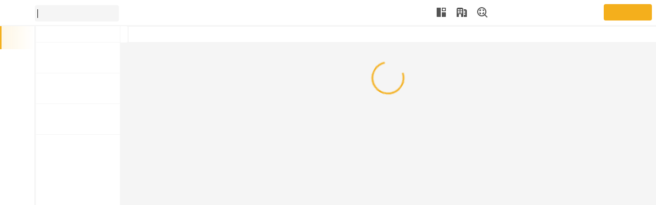

--- FILE ---
content_type: application/javascript; charset=utf-8
request_url: https://dk91kmsnfr6kg.cloudfront.net/desktop/assets/chunk.d5229baf37020714f852.js
body_size: 6720
content:
"use strict";(self.webpackChunkfugle_desktop=self.webpackChunkfugle_desktop||[]).push([[8835],{8835:(t,e,n)=>{n.r(e),n.d(e,{default:()=>N});var r=n(36678),a=n(66856),i=n(12745),o=n(877),s=n(75905),c=n(64363),u=n.n(c),h=n(84626),l=n(71804),f=n(15511),g=n(86623),d=n(34863),p=n(64834),m=n(52639),y=n(4408),b=n(69389),w=n(40982),v=n(28495),x=n(86905),k=n(70094);const N=(0,c.setComponentTemplate)(i.default,u().extend(b.Z,{classNames:["card-grid"],classNameBindings:["isShowChart","isShowTable"],init(){this._super(),this.setProperties({range:[],className:"pbr-".concat((0,l.guidFor)(this)),showLegend:"mobile"!==this.device,width:736,height:160,cursorX:-9999,margin:{top:5,right:30,bottom:15,left:1},colors:x.O9,rivers:(0,a.Z)(Array(6).keys()).map((function(t){return{fill:x.O9["riverAlpha".concat(6-t)],yKey:"y".concat(t),y1Key:"y".concat(t+1)}}))})},localRawContentsSetHook(t){if(!t||2!==t.length)return this.setDataNA(!0);var e=(0,r.Z)(t,2),n=e[0],a=e[1];if(!n||!a||!a.length)return this.setDataNA(!0);var i=(0,y.Z)(a).reverse(),o=(0,f.Z)((function(t){return t.date})).left,s=[];if(n.forEach((function(t){t.date=new Date(t.date)})),0!==(i=i.filter((function(t){return new Date(t.year,3*t.quarter-3)>=n[0].date}))).length){i.forEach((function(t){var e=new Date(t.year,3*t.quarter-3),r=o(n,e);s.push(r),t.date=n[r].date}));var c=s[0];s=s.map((function(t){return t-c})),n=n.slice(c),this.set("chartData",n);for(var u=[],h=0;h<s.length-1;h++)u.push([s[h],s[h+1]-1]);u.push([s[s.length-1],n.length-1]);var l=1e5,g=0;u.forEach((function(t,e){for(var r=t[0];r<=t[1];r++){var a=n[r];a.close=Number(a.close),a.qstring="".concat(i[e].year,"Q").concat(i[e].quarter),a.bvValue=i[e].value,a.ratio=a.close/a.bvValue,a.ratio>g&&(g=a.ratio),a.ratio<l&&(l=a.ratio)}}));var d=(0,p.Z)(l,g),b=(0,m.Z)(7).map((function(t){return d(t/6)}));this.set("range",b),l=1e5,g=0,i.forEach((function(t){for(var e=0;e<7;e++)t["y"+e]=t.value*b[e],t["y"+e]>g&&(g=t["y"+e]),t["y"+e]<l&&(l=t["y"+e])}));var w=(0,y.Z)(i[i.length-1]);w.date=n[n.length-1].date,i.push(w),this.set("bookValueData",a),this.set("pbrData",i),this.set("chartMax",g),this.set("chartMin",l)}},updateChart(){var t=arguments.length>0&&void 0!==arguments[0]?arguments[0]:document.querySelector(".".concat(this.className));this.set("width",t&&t.offsetWidth||0)},customOnResizeEnd:(0,h.action)((function(t){this.updateChart(t)})),innerWidth:(0,h.computed)("width","margin.{left,right}",(function(){return this.width-this.margin.left-this.margin.right})),innerHeight:(0,h.computed)("height","margin.{top,bottom}",(function(){return this.height-this.margin.top-this.margin.bottom})),params:(0,h.computed)("innerWidth","innerHeight",(function(){return{width:this.innerWidth,height:this.innerHeight}})),didInsertElement(){this._super(),this.updateChart()},xAxis:(0,h.computed)("chartData","innerWidth",(function(){var t=this.chartData,e=this.innerWidth;if(!t||!e)return null;var n=t.map((function(t){return t.date})),r=(0,g.Z)().domain(n).paddingInner(.2).paddingOuter(.2).range([0,e]),a=r.step(),i=Math.round(n.length/4);return{scale:r,domain:n,step:a,outerSize:a*r.paddingOuter(),innerSize:a*r.paddingInner(),tickValues:n.filter((function(t,e){return e%i===Math.round(i/2)})),bandOffset:r.bandwidth()/2,tickFormat:function(t){return(0,s.ZP)(t).format("YYYY/MM")}}})),yAxis:(0,h.computed)("chartMax","chartMin","innerHeight",(function(){var t=this.chartMax,e=this.chartMin,n=this.innerHeight;return(0,v.JY)(t)&&(0,v.JY)(e)&&n?{scale:(0,d.Z)().domain([.95*e,1.05*t]).nice().range([n,0])}:null})),cursor:(0,h.computed)("cursorX","xAxis",(function(){var t=this.cursorX,e=this.xAxis;if(!e)return{x:-9999,text:""};var n=e.domain,r=e.step,a=e.outerSize,i=e.innerSize,o=e.scale,c=e.bandOffset,u=(0,k.VL)(-9999===t?n.length-1:Math.floor((t-a+.5*i)/r),[0,n.length-1]);return n[u]?{targetId:u,x:o(n[u])+c,text:(0,s.ZP)(n[u]).format("YYYY/MM/DD")}:{x:-9999,text:""}})),legends:(0,h.computed)("chartData","cursor.targetId",(function(){var t=this.cursor,e=this.chartData;if(!e||!t||!e[t.targetId])return null;var n=e[t.targetId],r=n.date,a=n.close,i=n.ratio,c=n.bvValue;return[{value:(0,s.ZP)(r).format("YYYY/MM/DD")},{key:"股價",value:(0,o.Z)(a).format("0.00")},{key:"本淨比",value:null==i?v.Ot:(0,o.Z)(i).format("0.00"),noIcon:!0},{key:"每股淨值",value:null==c?v.Ot:(0,o.Z)(c).format("0.00"),noIcon:!0}]})),setCursorByDate:(0,h.action)((function(t,e){var n=(0,r.Z)(e,1)[0];if(this.syncEmitter!==this.elementId){var a=this.chartData,i=this.xAxis;if(a&&a.length&&i){var o=(0,v.gc)(a,n).targetDate;this.set("cursorX",i.scale(o))}}})),move:(0,h.action)((function(t){var e=this.innerWidth,n=this.device,r=t.target,a=t.clientX,i=r.getBoundingClientRect();this.set("cursorX",(0,k.VL)(a-i.x,[0,e])),"mobile"!==n&&this.setSyncDates()})),setSyncDates(){var t=this.chartData,e=this.cursor,n=this.elementId;e&&null!=t&&t[e.targetId]&&this.attrs.setSyncValues({cursorDate:t[e.targetId].date,syncEmitter:n})}},w.Z))},69389:(t,e,n)=>{n.d(e,{Z:()=>u});var r=n(4408),a=n(28618),i=n(84626),o=n(92181),s=n.n(o),c=n(10675);const u=s().create({init(){this._super(),this.set("localRawContents",[])},setLocalRawContents:(0,c.on)("init",(0,i.observer)("contentObjs.@each.rawContent",(function(){var t=this.contentObjs;if(t&&0!==t.length)if(this.contentObjs.every((function(t){return t}))){var e=this.contentObjs.map((function(t){return"rawContent"in t?t.rawContent:t.get("rawContent")}));if(!(0,a.Z)(e,this.localRawContents)){var n=(0,r.Z)(e),i=this.transformRawContents(n);this.set("localRawContents",i),this.localRawContentsSetHook(i)}}else this.contentObjsNoDataHook();else this.contentObjsNoDataHook()}))),transformRawContents:t=>t,contentObjsNoDataHook(){this.setDataNA(!0)},localRawContentsSetHook(){}})},40982:(t,e,n)=>{n.d(e,{Z:()=>s});var r=n(14870),a=n.n(r),i=n(65009),o=n(92181);const s=n.n(o)().create({didInsertElement:function(){try{this._super(),(0,i.next)(this,(function(){this.attrs.resizeCardItem()}))}catch(t){this.set("isDataNonExist",!0),a().reject(t)}}})},965:(t,e,n)=>{function r(t,e,n){t.prototype=e.prototype=n,n.constructor=t}function a(t,e){var n=Object.create(t.prototype);for(var r in e)n[r]=e[r];return n}function i(){}n.d(e,{ZP:()=>x,B8:()=>Z});var o=.7,s=1/o,c="\\s*([+-]?\\d+)\\s*",u="\\s*([+-]?(?:\\d*\\.)?\\d+(?:[eE][+-]?\\d+)?)\\s*",h="\\s*([+-]?(?:\\d*\\.)?\\d+(?:[eE][+-]?\\d+)?)%\\s*",l=/^#([0-9a-f]{3,8})$/,f=new RegExp("^rgb\\(".concat(c,",").concat(c,",").concat(c,"\\)$")),g=new RegExp("^rgb\\(".concat(h,",").concat(h,",").concat(h,"\\)$")),d=new RegExp("^rgba\\(".concat(c,",").concat(c,",").concat(c,",").concat(u,"\\)$")),p=new RegExp("^rgba\\(".concat(h,",").concat(h,",").concat(h,",").concat(u,"\\)$")),m=new RegExp("^hsl\\(".concat(u,",").concat(h,",").concat(h,"\\)$")),y=new RegExp("^hsla\\(".concat(u,",").concat(h,",").concat(h,",").concat(u,"\\)$")),b={aliceblue:15792383,antiquewhite:16444375,aqua:65535,aquamarine:8388564,azure:15794175,beige:16119260,bisque:16770244,black:0,blanchedalmond:16772045,blue:255,blueviolet:9055202,brown:10824234,burlywood:14596231,cadetblue:6266528,chartreuse:8388352,chocolate:13789470,coral:16744272,cornflowerblue:6591981,cornsilk:16775388,crimson:14423100,cyan:65535,darkblue:139,darkcyan:35723,darkgoldenrod:12092939,darkgray:11119017,darkgreen:25600,darkgrey:11119017,darkkhaki:12433259,darkmagenta:9109643,darkolivegreen:5597999,darkorange:16747520,darkorchid:10040012,darkred:9109504,darksalmon:15308410,darkseagreen:9419919,darkslateblue:4734347,darkslategray:3100495,darkslategrey:3100495,darkturquoise:52945,darkviolet:9699539,deeppink:16716947,deepskyblue:49151,dimgray:6908265,dimgrey:6908265,dodgerblue:2003199,firebrick:11674146,floralwhite:16775920,forestgreen:2263842,fuchsia:16711935,gainsboro:14474460,ghostwhite:16316671,gold:16766720,goldenrod:14329120,gray:8421504,green:32768,greenyellow:11403055,grey:8421504,honeydew:15794160,hotpink:16738740,indianred:13458524,indigo:4915330,ivory:16777200,khaki:15787660,lavender:15132410,lavenderblush:16773365,lawngreen:8190976,lemonchiffon:16775885,lightblue:11393254,lightcoral:15761536,lightcyan:14745599,lightgoldenrodyellow:16448210,lightgray:13882323,lightgreen:9498256,lightgrey:13882323,lightpink:16758465,lightsalmon:16752762,lightseagreen:2142890,lightskyblue:8900346,lightslategray:7833753,lightslategrey:7833753,lightsteelblue:11584734,lightyellow:16777184,lime:65280,limegreen:3329330,linen:16445670,magenta:16711935,maroon:8388608,mediumaquamarine:6737322,mediumblue:205,mediumorchid:12211667,mediumpurple:9662683,mediumseagreen:3978097,mediumslateblue:8087790,mediumspringgreen:64154,mediumturquoise:4772300,mediumvioletred:13047173,midnightblue:1644912,mintcream:16121850,mistyrose:16770273,moccasin:16770229,navajowhite:16768685,navy:128,oldlace:16643558,olive:8421376,olivedrab:7048739,orange:16753920,orangered:16729344,orchid:14315734,palegoldenrod:15657130,palegreen:10025880,paleturquoise:11529966,palevioletred:14381203,papayawhip:16773077,peachpuff:16767673,peru:13468991,pink:16761035,plum:14524637,powderblue:11591910,purple:8388736,rebeccapurple:6697881,red:16711680,rosybrown:12357519,royalblue:4286945,saddlebrown:9127187,salmon:16416882,sandybrown:16032864,seagreen:3050327,seashell:16774638,sienna:10506797,silver:12632256,skyblue:8900331,slateblue:6970061,slategray:7372944,slategrey:7372944,snow:16775930,springgreen:65407,steelblue:4620980,tan:13808780,teal:32896,thistle:14204888,tomato:16737095,turquoise:4251856,violet:15631086,wheat:16113331,white:16777215,whitesmoke:16119285,yellow:16776960,yellowgreen:10145074};function w(){return this.rgb().formatHex()}function v(){return this.rgb().formatRgb()}function x(t){var e,n;return t=(t+"").trim().toLowerCase(),(e=l.exec(t))?(n=e[1].length,e=parseInt(e[1],16),6===n?k(e):3===n?new M(e>>8&15|e>>4&240,e>>4&15|240&e,(15&e)<<4|15&e,1):8===n?N(e>>24&255,e>>16&255,e>>8&255,(255&e)/255):4===n?N(e>>12&15|e>>8&240,e>>8&15|e>>4&240,e>>4&15|240&e,((15&e)<<4|15&e)/255):null):(e=f.exec(t))?new M(e[1],e[2],e[3],1):(e=g.exec(t))?new M(255*e[1]/100,255*e[2]/100,255*e[3]/100,1):(e=d.exec(t))?N(e[1],e[2],e[3],e[4]):(e=p.exec(t))?N(255*e[1]/100,255*e[2]/100,255*e[3]/100,e[4]):(e=m.exec(t))?O(e[1],e[2]/100,e[3]/100,1):(e=y.exec(t))?O(e[1],e[2]/100,e[3]/100,e[4]):b.hasOwnProperty(t)?k(b[t]):"transparent"===t?new M(NaN,NaN,NaN,0):null}function k(t){return new M(t>>16&255,t>>8&255,255&t,1)}function N(t,e,n,r){return r<=0&&(t=e=n=NaN),new M(t,e,n,r)}function Z(t,e,n,r){return 1===arguments.length?((a=t)instanceof i||(a=x(a)),a?new M((a=a.rgb()).r,a.g,a.b,a.opacity):new M):new M(t,e,n,null==r?1:r);var a}function M(t,e,n,r){this.r=+t,this.g=+e,this.b=+n,this.opacity=+r}function D(){return"#".concat(H(this.r)).concat(H(this.g)).concat(H(this.b))}function C(){var t=R(this.opacity);return"".concat(1===t?"rgb(":"rgba(").concat(E(this.r),", ").concat(E(this.g),", ").concat(E(this.b)).concat(1===t?")":", ".concat(t,")"))}function R(t){return isNaN(t)?1:Math.max(0,Math.min(1,t))}function E(t){return Math.max(0,Math.min(255,Math.round(t)||0))}function H(t){return((t=E(t))<16?"0":"")+t.toString(16)}function O(t,e,n,r){return r<=0?t=e=n=NaN:n<=0||n>=1?t=e=NaN:e<=0&&(t=NaN),new A(t,e,n,r)}function I(t){if(t instanceof A)return new A(t.h,t.s,t.l,t.opacity);if(t instanceof i||(t=x(t)),!t)return new A;if(t instanceof A)return t;var e=(t=t.rgb()).r/255,n=t.g/255,r=t.b/255,a=Math.min(e,n,r),o=Math.max(e,n,r),s=NaN,c=o-a,u=(o+a)/2;return c?(s=e===o?(n-r)/c+6*(n<r):n===o?(r-e)/c+2:(e-n)/c+4,c/=u<.5?o+a:2-o-a,s*=60):c=u>0&&u<1?0:s,new A(s,c,u,t.opacity)}function A(t,e,n,r){this.h=+t,this.s=+e,this.l=+n,this.opacity=+r}function S(t){return(t=(t||0)%360)<0?t+360:t}function j(t){return Math.max(0,Math.min(1,t||0))}function q(t,e,n){return 255*(t<60?e+(n-e)*t/60:t<180?n:t<240?e+(n-e)*(240-t)/60:e)}r(i,x,{copy(t){return Object.assign(new this.constructor,this,t)},displayable(){return this.rgb().displayable()},hex:w,formatHex:w,formatHex8:function(){return this.rgb().formatHex8()},formatHsl:function(){return I(this).formatHsl()},formatRgb:v,toString:v}),r(M,Z,a(i,{brighter(t){return t=null==t?s:Math.pow(s,t),new M(this.r*t,this.g*t,this.b*t,this.opacity)},darker(t){return t=null==t?o:Math.pow(o,t),new M(this.r*t,this.g*t,this.b*t,this.opacity)},rgb(){return this},clamp(){return new M(E(this.r),E(this.g),E(this.b),R(this.opacity))},displayable(){return-.5<=this.r&&this.r<255.5&&-.5<=this.g&&this.g<255.5&&-.5<=this.b&&this.b<255.5&&0<=this.opacity&&this.opacity<=1},hex:D,formatHex:D,formatHex8:function(){return"#".concat(H(this.r)).concat(H(this.g)).concat(H(this.b)).concat(H(255*(isNaN(this.opacity)?1:this.opacity)))},formatRgb:C,toString:C})),r(A,(function(t,e,n,r){return 1===arguments.length?I(t):new A(t,e,n,null==r?1:r)}),a(i,{brighter(t){return t=null==t?s:Math.pow(s,t),new A(this.h,this.s,this.l*t,this.opacity)},darker(t){return t=null==t?o:Math.pow(o,t),new A(this.h,this.s,this.l*t,this.opacity)},rgb(){var t=this.h%360+360*(this.h<0),e=isNaN(t)||isNaN(this.s)?0:this.s,n=this.l,r=n+(n<.5?n:1-n)*e,a=2*n-r;return new M(q(t>=240?t-240:t+120,a,r),q(t,a,r),q(t<120?t+240:t-120,a,r),this.opacity)},clamp(){return new A(S(this.h),j(this.s),j(this.l),R(this.opacity))},displayable(){return(0<=this.s&&this.s<=1||isNaN(this.s))&&0<=this.l&&this.l<=1&&0<=this.opacity&&this.opacity<=1},formatHsl(){var t=R(this.opacity);return"".concat(1===t?"hsl(":"hsla(").concat(S(this.h),", ").concat(100*j(this.s),"%, ").concat(100*j(this.l),"%").concat(1===t?")":", ".concat(t,")"))}}))},28603:(t,e,n)=>{n.d(e,{Z:()=>r});const r=function(t){return function(){return t}}},53083:(t,e,n)=>{function r(t,e){return t=+t,e=+e,function(n){return t*(1-n)+e*n}}n.d(e,{Z:()=>r})},43644:(t,e,n)=>{n.d(e,{ZP:()=>s});var r=n(965);function a(t,e,n,r,a){var i=t*t,o=i*t;return((1-3*t+3*i-o)*e+(4-6*i+3*o)*n+(1+3*t+3*i-3*o)*r+o*a)/6}var i=n(28603);function o(t,e){var n=e-t;return n?function(t,e){return function(n){return t+n*e}}(t,n):(0,i.Z)(isNaN(t)?e:t)}const s=function t(e){var n=function(t){return 1==(t=+t)?o:function(e,n){return n-e?function(t,e,n){return t=Math.pow(t,n),e=Math.pow(e,n)-t,n=1/n,function(r){return Math.pow(t+r*e,n)}}(e,n,t):(0,i.Z)(isNaN(e)?n:e)}}(e);function a(t,e){var a=n((t=(0,r.B8)(t)).r,(e=(0,r.B8)(e)).r),i=n(t.g,e.g),s=n(t.b,e.b),c=o(t.opacity,e.opacity);return function(e){return t.r=a(e),t.g=i(e),t.b=s(e),t.opacity=c(e),t+""}}return a.gamma=t,a}(1);function c(t){return function(e){var n,a,i=e.length,o=new Array(i),s=new Array(i),c=new Array(i);for(n=0;n<i;++n)a=(0,r.B8)(e[n]),o[n]=a.r||0,s[n]=a.g||0,c[n]=a.b||0;return o=t(o),s=t(s),c=t(c),a.opacity=1,function(t){return a.r=o(t),a.g=s(t),a.b=c(t),a+""}}}c((function(t){var e=t.length-1;return function(n){var r=n<=0?n=0:n>=1?(n=1,e-1):Math.floor(n*e),i=t[r],o=t[r+1],s=r>0?t[r-1]:2*i-o,c=r<e-1?t[r+2]:2*o-i;return a((n-r/e)*e,s,i,o,c)}})),c((function(t){var e=t.length;return function(n){var r=Math.floor(((n%=1)<0?++n:n)*e),i=t[(r+e-1)%e],o=t[r%e],s=t[(r+1)%e],c=t[(r+2)%e];return a((n-r/e)*e,i,o,s,c)}}))},54619:(t,e,n)=>{n.d(e,{Z:()=>o});var r=n(53083),a=/[-+]?(?:\d+\.?\d*|\.?\d+)(?:[eE][-+]?\d+)?/g,i=new RegExp(a.source,"g");function o(t,e){var n,o,s,c=a.lastIndex=i.lastIndex=0,u=-1,h=[],l=[];for(t+="",e+="";(n=a.exec(t))&&(o=i.exec(e));)(s=o.index)>c&&(s=e.slice(c,s),h[u]?h[u]+=s:h[++u]=s),(n=n[0])===(o=o[0])?h[u]?h[u]+=o:h[++u]=o:(h[++u]=null,l.push({i:u,x:(0,r.Z)(n,o)})),c=i.lastIndex;return c<e.length&&(s=e.slice(c),h[u]?h[u]+=s:h[++u]=s),h.length<2?l[0]?function(t){return function(e){return t(e)+""}}(l[0].x):function(t){return function(){return t}}(e):(e=l.length,function(t){for(var n,r=0;r<e;++r)h[(n=l[r]).i]=n.x(t);return h.join("")})}},64834:(t,e,n)=>{n.d(e,{Z:()=>f});var r=n(965),a=n(43644);function i(t,e){var n,r=e?e.length:0,a=t?Math.min(r,t.length):0,i=new Array(a),o=new Array(r);for(n=0;n<a;++n)i[n]=f(t[n],e[n]);for(;n<r;++n)o[n]=e[n];return function(t){for(n=0;n<a;++n)o[n]=i[n](t);return o}}function o(t,e){var n=new Date;return t=+t,e=+e,function(r){return n.setTime(t*(1-r)+e*r),n}}var s=n(53083);function c(t,e){var n,r={},a={};for(n in null!==t&&"object"==typeof t||(t={}),null!==e&&"object"==typeof e||(e={}),e)n in t?r[n]=f(t[n],e[n]):a[n]=e[n];return function(t){for(n in r)a[n]=r[n](t);return a}}var u=n(54619),h=n(28603);function l(t,e){e||(e=[]);var n,r=t?Math.min(e.length,t.length):0,a=e.slice();return function(i){for(n=0;n<r;++n)a[n]=t[n]*(1-i)+e[n]*i;return a}}function f(t,e){var n,f,g=typeof e;return null==e||"boolean"===g?(0,h.Z)(e):("number"===g?s.Z:"string"===g?(n=(0,r.ZP)(e))?(e=n,a.ZP):u.Z:e instanceof r.ZP?a.ZP:e instanceof Date?o:(f=e,!ArrayBuffer.isView(f)||f instanceof DataView?Array.isArray(e)?i:"function"!=typeof e.valueOf&&"function"!=typeof e.toString||isNaN(e)?c:s.Z:l))(t,e)}}}]);

--- FILE ---
content_type: application/javascript; charset=utf-8
request_url: https://dk91kmsnfr6kg.cloudfront.net/desktop/assets/chunk.cbb425d2a91ab1e85ba6.js
body_size: 4035
content:
"use strict";(self.webpackChunkfugle_desktop=self.webpackChunkfugle_desktop||[]).push([[2745],{12745:(e,t,n)=>{n.r(t),n.d(t,{default:()=>_});var r=n(85073),a=n(81654),l=n(58477),i=n(50947),o=n(41805),c=n(44426),u=n(92347),s=n(14615),d=n(56844),h=n(40818),m=n(5796),p=n(55514),b=n(6979),g=n(9564),v=n(67253),y=n(26363),f=n(73903),T=n(23418),x=n(3583);window.define("fugle-desktop/templates/components/card-header",(function(){return x.Z})),window.define("fugle-desktop/components/card-header",(function(){return T.Z})),window.define("fugle-desktop/templates/components/card-chart-table-btn",(function(){return y.Z})),window.define("fugle-desktop/components/card-chart-table-btn",(function(){return v.Z}));const _=(0,r.createTemplateFactory)({id:"OJxc7nOb",block:'[[[8,[39,0],null,[["@model","@removeCard","@device"],[[30,1],[30,2],[30,3]]],null],[1,"\\n\\n"],[41,[28,[32,0],[[30,3],"desktop"],null],[[[1,"    "],[8,[39,2],null,[["@model","@isShowChart","@isShowTable","@resizeCardItem"],[[30,1],[30,4],[30,5],[30,6]]],null],[1,"\\n    "],[11,0],[24,0,"d-none"],[4,[32,1],[[30,0,["setCursorByDate"]],[30,7]],null],[12],[13],[1,"\\n"]],[]],null],[1,"\\n"],[41,[28,[32,0],[[30,3],"mobile"],null],[[[1,"    "],[11,"button"],[24,0,"card-grid__detail-btn"],[24,4,"button"],[4,[38,3],["click",[28,[37,4],[[30,8],[30,1,["cardId"]]],null]],null],[12],[1,"顯示詳細"],[13],[1,"\\n"]],[]],null],[1,"\\n"],[10,0],[14,0,"card-grid__body"],[12],[1,"\\n    "],[10,0],[15,0,[29,["card-grid__body__chart d-flex ",[52,[51,[30,4]],"d-none"]]]],[12],[1,"\\n        "],[10,0],[14,0,"w-50px river"],[12],[1,"\\n            "],[10,0],[14,0,"river-box"],[12],[1,"\\n                "],[10,0],[14,0,"river-box__color"],[12],[13],[1,"\\n                "],[10,0],[14,0,"river-box__color"],[12],[13],[1,"\\n                "],[10,0],[14,0,"river-box__color"],[12],[13],[1,"\\n                "],[10,0],[14,0,"river-box__color"],[12],[13],[1,"\\n                "],[10,0],[14,0,"river-box__color"],[12],[13],[1,"\\n                "],[10,0],[14,0,"river-box__color"],[12],[13],[1,"\\n            "],[13],[1,"\\n            "],[10,0],[14,0,"river-index"],[12],[1,"\\n                "],[10,0],[14,0,"river-index__number"],[12],[1,[28,[32,2],[[28,[37,6],[[30,0,["range"]],6],null],"0.00"],null]],[13],[1,"\\n                "],[10,0],[14,0,"river-index__number"],[12],[1,[28,[32,2],[[28,[37,6],[[30,0,["range"]],5],null],"0.00"],null]],[13],[1,"\\n                "],[10,0],[14,0,"river-index__number"],[12],[1,[28,[32,2],[[28,[37,6],[[30,0,["range"]],4],null],"0.00"],null]],[13],[1,"\\n                "],[10,0],[14,0,"river-index__number"],[12],[1,[28,[32,2],[[28,[37,6],[[30,0,["range"]],3],null],"0.00"],null]],[13],[1,"\\n                "],[10,0],[14,0,"river-index__number"],[12],[1,[28,[32,2],[[28,[37,6],[[30,0,["range"]],2],null],"0.00"],null]],[13],[1,"\\n                "],[10,0],[14,0,"river-index__number"],[12],[1,[28,[32,2],[[28,[37,6],[[30,0,["range"]],1],null],"0.00"],null]],[13],[1,"\\n                "],[10,0],[14,0,"river-index__number"],[12],[1,[28,[32,2],[[28,[37,6],[[30,0,["range"]],0],null],"0.00"],null]],[13],[1,"\\n            "],[13],[1,"\\n        "],[13],[1,"\\n\\n        "],[10,0],[14,0,"w-calc-50px position-relative"],[12],[1,"\\n            "],[11,0],[16,0,[29,["card-chart-body ",[52,[28,[32,0],[[30,3],"mobile"],null],"py-1"]," ",[52,[51,[30,0,["showLegend"]]],"d-none-cross"]," ",[30,0,["className"]]]]],[4,[32,3],[[30,0,["customOnResizeEnd"]]],[["debounce"],[250]]],[4,[32,4],null,[["onTapped","tapEnd","tapMove"],[[28,[32,5],[[30,0],"showLegend",true],null],[28,[32,5],[[30,0],"showLegend",false],null],[28,[37,4],[[30,0,["move"]]],null]]]],[12],[1,"\\n\\n                "],[8,[32,6],null,[["@width","@height","@margin"],[[30,0,["width"]],[30,0,["height"]],[30,0,["margin"]]]],[["default"],[[[[1,"\\n                    "],[10,"rect"],[14,0,"boarder"],[14,"fill","none"],[15,"width",[30,0,["innerWidth"]]],[15,"height",[30,0,["innerHeight"]]],[12],[13],[1,"\\n                    "],[8,[32,7],null,[["@params","@xScale","@xTickValues","@xTickFormat","@tickSizeInner"],[[30,0,["params"]],[30,0,["xAxis","scale"]],[30,0,["xAxis","tickValues"]],[30,0,["xAxis","tickFormat"]],[28,[37,7],["-",[30,0,["innerHeight"]]],null]]],null],[1,"\\n                    "],[8,[32,8],null,[["@params","@yScale","@yTicks","@orient","@tickSizeInner"],[[30,0,["params"]],[30,0,["yAxis","scale"]],5,"right",[28,[37,7],["-",[30,0,["innerWidth"]]],null]]],null],[1,"\\n"],[42,[28,[37,9],[[28,[37,9],[[30,0,["rivers"]]],null]],null],null,[[[1,"                        "],[8,[32,9],[[16,"fill",[30,9,["fill"]]]],[["@scale","@data","@xKey","@yKey","@y1Key"],[[28,[37,10],null,[["xScale","yScale"],[[30,0,["xAxis","scale"]],[30,0,["yAxis","scale"]]]]],[30,0,["pbrData"]],"date",[30,9,["yKey"]],[30,9,["y1Key"]]]],null],[1,"\\n"]],[9]],null],[1,"\\n                    "],[8,[32,10],[[16,"stroke",[30,0,["colors","primary"]]],[24,"stroke-width","2"],[24,"fill","none"]],[["@scale","@data","@xKey","@yKey"],[[28,[37,10],null,[["xScale","yScale"],[[30,0,["xAxis","scale"]],[30,0,["yAxis","scale"]]]]],[30,0,["chartData"]],"date","close"]],null],[1,"\\n                    \\n"],[41,[30,0,["showLegend"]],[[[1,"                        "],[8,[32,11],null,[["@params","@cursorX","@cursorText"],[[30,0,["params"]],[30,0,["cursor","x"]],[30,0,["cursor","text"]]]],null],[1,"\\n"]],[]],null],[1,"                    "],[8,[32,12],null,[["@params","@move"],[[30,0,["params"]],[28,[37,4],[[30,0,["move"]]],null]]],null],[1,"\\n\\n                "]],[]]]]],[1,"\\n"],[41,[30,0,["showLegend"]],[[[1,"                    "],[8,[32,13],null,[["@innerWidth","@margin","@cursorX","@legends"],[[30,0,["innerWidth"]],[30,0,["margin"]],[30,0,["cursor","x"]],[30,0,["legends"]]]],null],[1,"\\n"]],[]],null],[1,"            "],[13],[1,"\\n        "],[13],[1,"\\n    "],[13],[1,"\\n    \\n"],[41,[30,5],[[[1,"        "],[10,0],[14,0,"card-grid__body__table table-height table-responsive s-scrollbar"],[12],[1,"\\n            "],[10,"table"],[14,0,"table table-sm sticky-thead table-hover"],[12],[1,"\\n                "],[10,"thead"],[14,0,"text-center"],[12],[1,"\\n                    "],[10,"tr"],[12],[1,"\\n                        "],[10,"th"],[12],[1,"年度/季度"],[13],[1,"\\n                        "],[10,"th"],[14,0,"text-right"],[12],[1,"每股淨值"],[13],[1,"\\n                    "],[13],[1,"\\n                "],[13],[1,"\\n                "],[10,"tbody"],[12],[1,"\\n"],[42,[28,[37,9],[[28,[37,9],[[30,0,["bookValueData"]]],null]],null],"@index",[[[1,"                        "],[10,"tr"],[12],[1,"\\n                            "],[10,"td"],[12],[1,[30,10,["year"]]],[1," Q"],[1,[30,10,["quarter"]]],[13],[1,"\\n                            "],[10,"td"],[14,0,"text-right"],[12],[1,[28,[32,2],[[30,10,["value"]],"0.00a"],null]],[13],[1,"\\n                        "],[13],[1,"\\n"]],[10]],null],[1,"                "],[13],[1,"\\n            "],[13],[1,"\\n        "],[13],[1,"\\n"]],[]],null],[13],[1,"\\n"]],["@model","@removeCard","@device","@isShowChart","@isShowTable","@resizeCardItem","@cursorDate","@openCard","river","data"],false,["card-header","if","card-chart-table-btn","on","fn","unless","get","concat","each","-track-array","hash"]]',moduleName:"/tmp/embroider/1ed80d/packages/fugle-core/components/cards/pbr-river-chart.hbs",scope:function(){return[f.Z,g.Z,b.Z,p.Z,m.Z,h.Z,d.Z,s.Z,u.Z,c.Z,o.Z,i.Z,l.Z,a.Z]},isStrictMode:!1})},26363:(e,t,n)=>{n.d(t,{Z:()=>r});const r=(0,n(85073).createTemplateFactory)({id:"K38ullaB",block:'[[[10,0],[14,0,"card-grid__header-btn is-switch"],[12],[1,"\\n    "],[11,0],[24,"role","button"],[24,0,"icon-chart"],[4,[38,0],["click",[28,[37,1],[[30,0,["toggleShowType"]],"chartTable"],null]],null],[12],[1,"\\n        "],[10,"i"],[14,0,"material-icons"],[12],[1,"show_chart"],[13],[1,"\\n    "],[13],[1,"\\n    "],[11,0],[24,"role","button"],[24,0,"icon-chart-table"],[4,[38,0],["click",[28,[37,1],[[30,0,["toggleShowType"]],"table"],null]],null],[12],[1,"\\n        "],[10,"i"],[14,0,"material-icons md-icon-chart"],[12],[1,"show_chart"],[13],[1,"\\n        "],[10,"i"],[14,0,"material-icons md-icon-table"],[12],[1,"grid_on"],[13],[1,"\\n    "],[13],[1,"\\n    "],[11,0],[24,"role","button"],[24,0,"icon-table"],[4,[38,0],["click",[28,[37,1],[[30,0,["toggleShowType"]],"chart"],null]],null],[12],[1,"\\n        "],[10,"i"],[14,0,"material-icons"],[12],[1,"grid_on"],[13],[1,"\\n    "],[13],[1,"\\n"],[13],[1,"\\n"]],[],false,["on","fn"]]',moduleName:"fugle-desktop/templates/components/card-chart-table-btn.hbs",isStrictMode:!1})},67253:(e,t,n)=>{n.d(t,{Z:()=>o});var r=n(64363),a=n.n(r),l=n(84626),i=n(92380);const o=a().extend({trackService:(0,i.inject)("track-service"),tagName:"",init(){this._super(),this.setProperties({defaultGa:{eventCategory:"card",eventSymbolId:this.model.symbolId,eventCardSpecId:this.model.cardSpecId}})},toggleShowType:(0,l.action)((function(e){if(!this.model||"chart"===e||"table"===e||"chartTable"===e){var t="chart"===e||"chartTable"===e,n="table"===e||"chartTable"===e;this.set("isShowChart",t),this.set("isShowTable",n),this.trackService.track({category:"card",action:"show"+e.toUpperCase().charAt(0)+e.substring(1),cards:[],detail:{symbolId:this.model.symbolId,cardSpecId:this.model.cardSpecId,cardName:this.model.cardName}});var r=(t?"1":"0")+(n?"1":"0");r="10"===r?"00":r,this.attrs.resizeCardItem({displayinfo:r})}}))})},41805:(e,t,n)=>{n.d(t,{Z:()=>f});var r=n(29884),a=n(6404),l=n(57149),i=n(83889),o=n(58993),c=n(64363);const u=(0,n(85073).createTemplateFactory)({id:"jvHf9nCx",block:'[[[11,"path"],[16,"d",[30,0,["d"]]],[17,1],[12],[13]],["&attrs"],false,[]]',moduleName:"/tmp/embroider/1ed80d/packages/ember-my-chart/components/graph-line.hbs",isStrictMode:!1});var s,d,h=n(24925),m=n(84626);var p,b,g,v,y,f=(s=(0,m.computed)("args.{data,scale}"),d=function(e){(0,l.Z)(u,e);var t,n,c=(t=u,n=function(){if("undefined"==typeof Reflect||!Reflect.construct)return!1;if(Reflect.construct.sham)return!1;if("function"==typeof Proxy)return!0;try{return Boolean.prototype.valueOf.call(Reflect.construct(Boolean,[],(function(){}))),!0}catch(e){return!1}}(),function(){var e,r=(0,o.Z)(t);if(n){var a=(0,o.Z)(this).constructor;e=Reflect.construct(r,arguments,a)}else e=r.apply(this,arguments);return(0,i.Z)(this,e)});function u(){return(0,r.Z)(this,u),c.apply(this,arguments)}return(0,a.Z)(u,[{key:"applyOffset",get:function(){return this.args.offset||0}},{key:"d",get:function(){var e=this.args,t=e.data,n=e.scale,r=e.xKey,a=e.yKey,l=n.xScale,i=n.yScale,o=this.applyOffset;return t&&l&&i?t.filter((function(e){return!(a&&null==(0,m.get)(e,a))})).map((function(e,t){var n=0===t?"M":"L",c=l(r?(0,m.get)(e,r):t)+o,u=i(a?(0,m.get)(e,a):e);return"".concat(n).concat(c,",").concat(u)})).join(""):null}}]),u}(h.Z),p=d.prototype,"d",b=[s],g=Object.getOwnPropertyDescriptor(d.prototype,"d"),v=d.prototype,y={},Object.keys(g).forEach((function(e){y[e]=g[e]})),y.enumerable=!!y.enumerable,y.configurable=!!y.configurable,("value"in y||y.initializer)&&(y.writable=!0),y=b.slice().reverse().reduce((function(e,t){return t(p,"d",e)||e}),y),v&&void 0!==y.initializer&&(y.value=y.initializer?y.initializer.call(v):void 0,y.initializer=void 0),void 0===y.initializer&&(Object.defineProperty(p,"d",y),y=null),d);(0,c.setComponentTemplate)(u,f)},56844:(e,t,n)=>{n.d(t,{Z:()=>o});var r=n(64363);const a=(0,n(85073).createTemplateFactory)({id:"7fgKzM0x",block:'[[[10,"svg"],[15,0,[29,["my ",[30,1]]]],[15,"width",[30,2]],[15,"height",[30,3]],[12],[1,"\\n    "],[10,"g"],[15,"transform",[29,["translate(",[30,4,["left"]],",",[30,4,["top"]],")"]]],[12],[1,"\\n        "],[18,5,null],[1,"\\n    "],[13],[1,"\\n"],[13]],["@className","@width","@height","@margin","&default"],false,["yield"]]',moduleName:"/tmp/embroider/1ed80d/packages/ember-my-chart/components/old-chart-base.hbs",isStrictMode:!1});var l=n(65345),i=n.n(l);const o=(0,r.setComponentTemplate)(a,i()())},5796:(e,t,n)=>{n.d(t,{Z:()=>i});var r=n(6404),a=n(29884),l=n(85456);const i=(0,l.setModifierManager)((function(){return{capabilities:(0,l.capabilities)("3.22"),createModifier:()=>({timer:null,timer2:null,myTouchStart:null,myTouchEndCancel:null,myTouchMove:null,touchCurrX:0,touchCurrY:0,touchCachedX:0,touchCachedY:0,isTapped:!1,duration:300,endDuration:1500,onTapped:function(){},tapEnd:function(){},tapMove:function(){},element:null}),_myTouchStart(e,t){e.timer2&&clearTimeout(e.timer2);var n=t.targetTouches[0];return Object.assign(e,{touchCachedX:n.pageX,touchCachedY:n.pageY,touchCurrX:n.pageX,touchCurrY:n.pageY}),e.isTapped?e.onTapped({target:t.target,clientX:n.pageX,clientY:n.pageY}):e.timer=setTimeout((function(){var n=e.touchCachedX,r=e.touchCachedY,a=e.touchCurrX,l=e.touchCurrY;n===a&&r===l&&(e.isTapped=!0,e.onTapped({target:t.target,clientX:a,clientY:l}),e.tapMove({target:t.target,clientX:a,clientY:l}))}),e.duration),!1},_myTouchEndCancel(e){e.timer&&clearTimeout(e.timer),e.isTapped&&(e.timer2=setTimeout((function(){e.isTapped=!1,e.tapEnd()}),e.endDuration))},_myTouchMove(e,t){var n=t.targetTouches[0];return Object.assign(e,{touchCurrX:n.pageX,touchCurrY:n.pageY}),e.tapMove({target:t.target,clientX:n.pageX,clientY:n.pageY}),!1},installModifier(e,t,n){var r=n.named;r&&Object.assign(e,r),e.element=t,e.myTouchStart=this._myTouchStart.bind(this,e),e.myTouchEndCancel=this._myTouchEndCancel.bind(this,e),e.myTouchMove=this._myTouchMove.bind(this,e),t.addEventListener("touchstart",e.myTouchStart,{passive:!0}),t.addEventListener("touchmove",e.myTouchMove,{passive:!0}),t.addEventListener("touchend",e.myTouchEndCancel,{passive:!0}),t.addEventListener("touchcancel",e.myTouchEndCancel,{passive:!0})},destroyModifier(e){e.element&&(e.element.removeEventListener("touchstart",e.myTouchStart,!0),e.element.removeEventListener("touchmove",e.myTouchMove,!0),e.element.removeEventListener("touchend",e.myTouchEndCancel,!0),e.element.removeEventListener("touchcancel",e.myTouchEndCancel,!0))}}}),(0,r.Z)((function e(){(0,a.Z)(this,e)})))}}]);